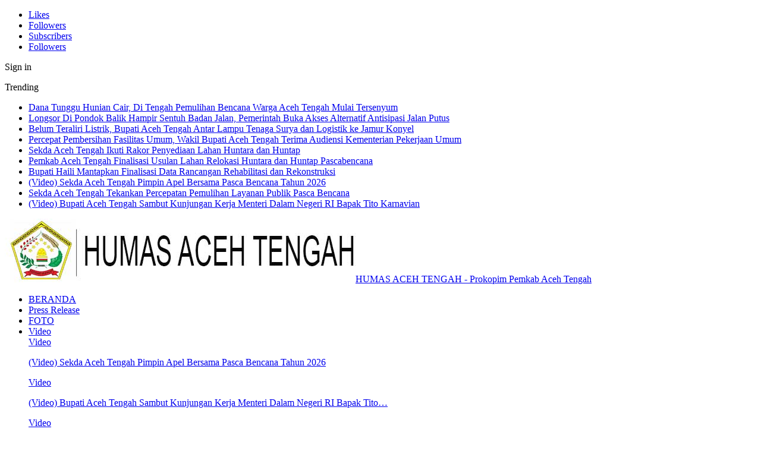

--- FILE ---
content_type: text/html; charset=UTF-8
request_url: https://humas.acehtengahkab.go.id/bupati-aceh-tengah-ikuti-jalan-santai-polres-aceh-tengah/
body_size: 22379
content:
<!DOCTYPE html>
<!--[if IE 8]><html class="ie ie8" lang="id" prefix="og: http://ogp.me/ns# article: http://ogp.me/ns/article#"> <![endif]-->
<!--[if IE 9]><html class="ie ie9" lang="id" prefix="og: http://ogp.me/ns# article: http://ogp.me/ns/article#"> <![endif]-->
<!--[if gt IE 9]><!--><html lang="id" prefix="og: http://ogp.me/ns# article: http://ogp.me/ns/article#"> <!--<![endif]--><head><script data-no-optimize="1">var litespeed_docref=sessionStorage.getItem("litespeed_docref");litespeed_docref&&(Object.defineProperty(document,"referrer",{get:function(){return litespeed_docref}}),sessionStorage.removeItem("litespeed_docref"));</script> <meta charset="UTF-8"><meta http-equiv="X-UA-Compatible" content="IE=edge"><meta name="viewport" content="width=device-width, initial-scale=1.0"><link rel="pingback" href="https://humas.acehtengahkab.go.id/xmlrpc.php"/><meta name='robots' content='index, follow, max-image-preview:large, max-snippet:-1, max-video-preview:-1' /><title>Bupati Aceh Tengah Ikuti Jalan Santai Polres Aceh Tengah - Prokopim Aceh Tengah</title><link rel="canonical" href="https://humas.acehtengahkab.go.id/bupati-aceh-tengah-ikuti-jalan-santai-polres-aceh-tengah/" /><meta property="og:locale" content="id_ID" /><meta property="og:type" content="article" /><meta property="og:title" content="Bupati Aceh Tengah Ikuti Jalan Santai Polres Aceh Tengah - Prokopim Aceh Tengah" /><meta property="og:description" content="Takengon &#8211; Bupati Aceh Tengah, Drs. Shabela Abubakar, mengikuti jalan santai di Polres Aceh Tengah dalam rangka memeriahkan HUT Bhayangkara ke-76, Minggu (19/06/22). Turut hadir dalam kegiatan jalan santai tersebut Kapolres Aceh Tengah selaku penyelenggara, Dandim 0106 Aceh Tengah, mewakili Ketua Pengadilan, serta beberapa Kepala SKPK Kabupaten Aceh Tengah. Seperti yang kita ketahui bahwa 1 [&hellip;]" /><meta property="og:url" content="https://humas.acehtengahkab.go.id/bupati-aceh-tengah-ikuti-jalan-santai-polres-aceh-tengah/" /><meta property="og:site_name" content="Prokopim Aceh Tengah" /><meta property="article:publisher" content="https://www.facebook.com/humasacehtengah" /><meta property="article:published_time" content="2022-06-19T07:17:28+00:00" /><meta property="og:image" content="https://i2.wp.com/humas.acehtengahkab.go.id/wp-content/uploads/2022/06/IMG-20220619-WA0046.jpg?fit=1280%2C853&ssl=1" /><meta property="og:image:width" content="1280" /><meta property="og:image:height" content="853" /><meta property="og:image:type" content="image/jpeg" /><meta name="author" content="hmsacehtengah@gmail.com" /><meta name="twitter:card" content="summary_large_image" /><meta name="twitter:label1" content="Ditulis oleh" /><meta name="twitter:data1" content="hmsacehtengah@gmail.com" /><meta name="twitter:label2" content="Estimasi waktu membaca" /><meta name="twitter:data2" content="1 menit" /> <script type="application/ld+json" class="yoast-schema-graph">{"@context":"https://schema.org","@graph":[{"@type":"Article","@id":"https://humas.acehtengahkab.go.id/bupati-aceh-tengah-ikuti-jalan-santai-polres-aceh-tengah/#article","isPartOf":{"@id":"https://humas.acehtengahkab.go.id/bupati-aceh-tengah-ikuti-jalan-santai-polres-aceh-tengah/"},"author":{"name":"hmsacehtengah@gmail.com","@id":"https://humas.acehtengahkab.go.id/#/schema/person/6e7cf007b07977ad727f38f6f54323d8"},"headline":"Bupati Aceh Tengah Ikuti Jalan Santai Polres Aceh Tengah","datePublished":"2022-06-19T07:17:28+00:00","dateModified":"2022-06-19T07:17:28+00:00","mainEntityOfPage":{"@id":"https://humas.acehtengahkab.go.id/bupati-aceh-tengah-ikuti-jalan-santai-polres-aceh-tengah/"},"wordCount":219,"commentCount":0,"publisher":{"@id":"https://humas.acehtengahkab.go.id/#organization"},"image":{"@id":"https://humas.acehtengahkab.go.id/bupati-aceh-tengah-ikuti-jalan-santai-polres-aceh-tengah/#primaryimage"},"thumbnailUrl":"https://humas.acehtengahkab.go.id/wp-content/uploads/2022/06/IMG-20220619-WA0046.jpg","articleSection":["Press Release"],"inLanguage":"id","potentialAction":[{"@type":"CommentAction","name":"Comment","target":["https://humas.acehtengahkab.go.id/bupati-aceh-tengah-ikuti-jalan-santai-polres-aceh-tengah/#respond"]}]},{"@type":"WebPage","@id":"https://humas.acehtengahkab.go.id/bupati-aceh-tengah-ikuti-jalan-santai-polres-aceh-tengah/","url":"https://humas.acehtengahkab.go.id/bupati-aceh-tengah-ikuti-jalan-santai-polres-aceh-tengah/","name":"Bupati Aceh Tengah Ikuti Jalan Santai Polres Aceh Tengah - Prokopim Aceh Tengah","isPartOf":{"@id":"https://humas.acehtengahkab.go.id/#website"},"primaryImageOfPage":{"@id":"https://humas.acehtengahkab.go.id/bupati-aceh-tengah-ikuti-jalan-santai-polres-aceh-tengah/#primaryimage"},"image":{"@id":"https://humas.acehtengahkab.go.id/bupati-aceh-tengah-ikuti-jalan-santai-polres-aceh-tengah/#primaryimage"},"thumbnailUrl":"https://humas.acehtengahkab.go.id/wp-content/uploads/2022/06/IMG-20220619-WA0046.jpg","datePublished":"2022-06-19T07:17:28+00:00","dateModified":"2022-06-19T07:17:28+00:00","breadcrumb":{"@id":"https://humas.acehtengahkab.go.id/bupati-aceh-tengah-ikuti-jalan-santai-polres-aceh-tengah/#breadcrumb"},"inLanguage":"id","potentialAction":[{"@type":"ReadAction","target":["https://humas.acehtengahkab.go.id/bupati-aceh-tengah-ikuti-jalan-santai-polres-aceh-tengah/"]}]},{"@type":"ImageObject","inLanguage":"id","@id":"https://humas.acehtengahkab.go.id/bupati-aceh-tengah-ikuti-jalan-santai-polres-aceh-tengah/#primaryimage","url":"https://humas.acehtengahkab.go.id/wp-content/uploads/2022/06/IMG-20220619-WA0046.jpg","contentUrl":"https://humas.acehtengahkab.go.id/wp-content/uploads/2022/06/IMG-20220619-WA0046.jpg","width":1280,"height":853},{"@type":"BreadcrumbList","@id":"https://humas.acehtengahkab.go.id/bupati-aceh-tengah-ikuti-jalan-santai-polres-aceh-tengah/#breadcrumb","itemListElement":[{"@type":"ListItem","position":1,"name":"Beranda","item":"https://humas.acehtengahkab.go.id/"},{"@type":"ListItem","position":2,"name":"Bupati Aceh Tengah Ikuti Jalan Santai Polres Aceh Tengah"}]},{"@type":"WebSite","@id":"https://humas.acehtengahkab.go.id/#website","url":"https://humas.acehtengahkab.go.id/","name":"Prokopim Aceh Tengah","description":"Prokopim Pemkab Aceh Tengah","publisher":{"@id":"https://humas.acehtengahkab.go.id/#organization"},"potentialAction":[{"@type":"SearchAction","target":{"@type":"EntryPoint","urlTemplate":"https://humas.acehtengahkab.go.id/?s={search_term_string}"},"query-input":{"@type":"PropertyValueSpecification","valueRequired":true,"valueName":"search_term_string"}}],"inLanguage":"id"},{"@type":"Organization","@id":"https://humas.acehtengahkab.go.id/#organization","name":"Prokopim Aceh Tengah","url":"https://humas.acehtengahkab.go.id/","logo":{"@type":"ImageObject","inLanguage":"id","@id":"https://humas.acehtengahkab.go.id/#/schema/logo/image/","url":"https://humas.acehtengahkab.go.id/wp-content/uploads/2024/09/LOGO-PEMDA-COMPRESS-PNG--1024x1024.png","contentUrl":"https://humas.acehtengahkab.go.id/wp-content/uploads/2024/09/LOGO-PEMDA-COMPRESS-PNG--1024x1024.png","width":1024,"height":1024,"caption":"Prokopim Aceh Tengah"},"image":{"@id":"https://humas.acehtengahkab.go.id/#/schema/logo/image/"},"sameAs":["https://www.facebook.com/humasacehtengah","https://www.instagram.com/prokopimacehtengah/"]},{"@type":"Person","@id":"https://humas.acehtengahkab.go.id/#/schema/person/6e7cf007b07977ad727f38f6f54323d8","name":"hmsacehtengah@gmail.com","image":{"@type":"ImageObject","inLanguage":"id","@id":"https://humas.acehtengahkab.go.id/#/schema/person/image/","url":"https://secure.gravatar.com/avatar/953383d59cd34d8f9a40809fdfd0d2ff?s=96&d=mm&r=g","contentUrl":"https://secure.gravatar.com/avatar/953383d59cd34d8f9a40809fdfd0d2ff?s=96&d=mm&r=g","caption":"hmsacehtengah@gmail.com"},"url":"https://humas.acehtengahkab.go.id/author/hmsacehtengahgmail-com/"}]}</script> <link rel='dns-prefetch' href='//public.tockify.com' /><link rel='dns-prefetch' href='//maps.googleapis.com' /><link rel='dns-prefetch' href='//meet.jit.si' /><link rel='dns-prefetch' href='//fonts.googleapis.com' /><link rel='dns-prefetch' href='//www.googletagmanager.com' /><link rel="alternate" type="application/rss+xml" title="Prokopim Aceh Tengah &raquo; Feed" href="https://humas.acehtengahkab.go.id/feed/" /><link rel="alternate" type="application/rss+xml" title="Prokopim Aceh Tengah &raquo; Umpan Komentar" href="https://humas.acehtengahkab.go.id/comments/feed/" /><link rel="alternate" type="application/rss+xml" title="Prokopim Aceh Tengah &raquo; Bupati Aceh Tengah Ikuti Jalan Santai Polres Aceh Tengah Umpan Komentar" href="https://humas.acehtengahkab.go.id/bupati-aceh-tengah-ikuti-jalan-santai-polres-aceh-tengah/feed/" /><link data-optimized="2" rel="stylesheet" href="https://humas.acehtengahkab.go.id/wp-content/litespeed/css/d41d8cd98f00b204e9800998ecf8427e.css?ver=18c2a" /> <script type="litespeed/javascript" data-src="https://humas.acehtengahkab.go.id/wp-includes/js/jquery/jquery.min.js?ver=3.7.1" id="jquery-core-js"></script> <!--[if lt IE 9]> <script type="text/javascript" src="https://humas.acehtengahkab.go.id/wp-content/plugins/better-adsmanager/includes/libs/better-framework/assets/js/html5shiv.min.js?ver=3.11.14" id="bf-html5shiv-js"></script> <![endif]-->
<!--[if lt IE 9]> <script type="text/javascript" src="https://humas.acehtengahkab.go.id/wp-content/plugins/better-adsmanager/includes/libs/better-framework/assets/js/respond.min.js?ver=3.11.14" id="bf-respond-js"></script> <![endif]--><link rel="https://api.w.org/" href="https://humas.acehtengahkab.go.id/wp-json/" /><link rel="alternate" title="JSON" type="application/json" href="https://humas.acehtengahkab.go.id/wp-json/wp/v2/posts/7938" /><link rel="EditURI" type="application/rsd+xml" title="RSD" href="https://humas.acehtengahkab.go.id/xmlrpc.php?rsd" /><meta name="generator" content="WordPress 6.6.4" /><link rel='shortlink' href='https://humas.acehtengahkab.go.id/?p=7938' /><link rel="alternate" title="oEmbed (JSON)" type="application/json+oembed" href="https://humas.acehtengahkab.go.id/wp-json/oembed/1.0/embed?url=https%3A%2F%2Fhumas.acehtengahkab.go.id%2Fbupati-aceh-tengah-ikuti-jalan-santai-polres-aceh-tengah%2F" /><link rel="alternate" title="oEmbed (XML)" type="text/xml+oembed" href="https://humas.acehtengahkab.go.id/wp-json/oembed/1.0/embed?url=https%3A%2F%2Fhumas.acehtengahkab.go.id%2Fbupati-aceh-tengah-ikuti-jalan-santai-polres-aceh-tengah%2F&#038;format=xml" /><meta name="generator" content="Site Kit by Google 1.137.0" /><meta name="generator" content="MasterSlider 3.2.7 - Responsive Touch Image Slider" /><meta property="og:title" name="og:title" content="Bupati Aceh Tengah Ikuti Jalan Santai Polres Aceh Tengah" /><meta property="og:type" name="og:type" content="article" /><meta property="og:image" name="og:image" content="https://humas.acehtengahkab.go.id/wp-content/uploads/2022/06/IMG-20220619-WA0046.jpg" /><meta property="og:url" name="og:url" content="https://humas.acehtengahkab.go.id/bupati-aceh-tengah-ikuti-jalan-santai-polres-aceh-tengah/" /><meta property="og:description" name="og:description" content="Takengon - Bupati Aceh Tengah, Drs. Shabela Abubakar, mengikuti jalan santai di Polres Aceh Tengah dalam rangka memeriahkan HUT Bhayangkara ke-76, Minggu (19/06/22). Turut hadir dalam kegiatan jalan santai tersebut Kapolres Aceh Tengah selaku penyelenggara, Dandim 0106 Aceh Tengah, mewakili Ketua Pengadilan, serta beberapa Kepala SKPK Kabupaten Aceh Tengah. Seperti yang kita ketahui bahwa 1 [...]" /><meta property="og:locale" name="og:locale" content="id_ID" /><meta property="og:site_name" name="og:site_name" content="Prokopim Aceh Tengah" /><meta property="twitter:card" name="twitter:card" content="summary_large_image" /><meta property="article:section" name="article:section" content="Press Release" /><meta property="article:published_time" name="article:published_time" content="2022-06-19T07:17:28+00:00" /><meta property="article:modified_time" name="article:modified_time" content="2022-06-19T07:17:28+00:00" /><meta property="article:author" name="article:author" content="https://humas.acehtengahkab.go.id/author/hmsacehtengahgmail-com/" /><meta name="generator" content="EventON 2.2.21" /><meta name="onesignal" content="wordpress-plugin"/><meta name="generator" content="Powered by WPBakery Page Builder - drag and drop page builder for WordPress."/> <script type="application/ld+json">{
    "@context": "http://schema.org/",
    "@type": "Organization",
    "@id": "#organization",
    "logo": {
        "@type": "ImageObject",
        "url": "http://humas.acehtengahkab.go.id/wp-content/uploads/2019/04/Logo-Humas-Aceh-Tengah.jpg"
    },
    "url": "https://humas.acehtengahkab.go.id/",
    "name": "Prokopim Aceh Tengah",
    "description": "Prokopim Pemkab Aceh Tengah"
}</script> <script type="application/ld+json">{
    "@context": "http://schema.org/",
    "@type": "WebSite",
    "name": "Prokopim Aceh Tengah",
    "alternateName": "Prokopim Pemkab Aceh Tengah",
    "url": "https://humas.acehtengahkab.go.id/"
}</script> <script type="application/ld+json">{
    "@context": "http://schema.org/",
    "@type": "BlogPosting",
    "headline": "Bupati Aceh Tengah Ikuti Jalan Santai Polres Aceh Tengah",
    "description": "Takengon - Bupati Aceh Tengah, Drs. Shabela Abubakar, mengikuti jalan santai di Polres Aceh Tengah dalam rangka memeriahkan HUT Bhayangkara ke-76, Minggu (19/06/22).Turut hadir dalam kegiatan jalan santai tersebut Kapolres Aceh Tengah selaku penyelen",
    "datePublished": "2022-06-19",
    "dateModified": "2022-06-19",
    "author": {
        "@type": "Person",
        "@id": "#person-hmsacehtengahgmailcom",
        "name": "hmsacehtengah@gmail.com"
    },
    "image": "https://humas.acehtengahkab.go.id/wp-content/uploads/2022/06/IMG-20220619-WA0046.jpg",
    "interactionStatistic": [
        {
            "@type": "InteractionCounter",
            "interactionType": "http://schema.org/CommentAction",
            "userInteractionCount": "0"
        }
    ],
    "publisher": {
        "@id": "#organization"
    },
    "mainEntityOfPage": "https://humas.acehtengahkab.go.id/bupati-aceh-tengah-ikuti-jalan-santai-polres-aceh-tengah/"
}</script> <meta name="generator" content="Powered by Slider Revolution 6.4.2 - responsive, Mobile-Friendly Slider Plugin for WordPress with comfortable drag and drop interface." /><link rel="icon" href="https://humas.acehtengahkab.go.id/wp-content/uploads/2019/04/cropped-Humas-Pavicon-32x32.png" sizes="32x32" /><link rel="icon" href="https://humas.acehtengahkab.go.id/wp-content/uploads/2019/04/cropped-Humas-Pavicon-192x192.png" sizes="192x192" /><link rel="apple-touch-icon" href="https://humas.acehtengahkab.go.id/wp-content/uploads/2019/04/cropped-Humas-Pavicon-180x180.png" /><meta name="msapplication-TileImage" content="https://humas.acehtengahkab.go.id/wp-content/uploads/2019/04/cropped-Humas-Pavicon-270x270.png" /><noscript><style>.wpb_animate_when_almost_visible { opacity: 1; }</style></noscript></head><body class="post-template-default single single-post postid-7938 single-format-standard _masterslider _msp_version_3.2.7 active-light-box active-top-line ltr close-rh page-layout-2-col-right full-width active-sticky-sidebar main-menu-sticky-smart active-ajax-search single-prim-cat-39 single-cat-39  publisher wpb-js-composer js-comp-ver-6.6.0 vc_responsive bs-ll-a" dir="ltr"><div class="main-wrap content-main-wrap"><header id="header" class="site-header header-style-2 boxed" itemscope="itemscope" itemtype="https://schema.org/WPHeader"><section class="topbar topbar-style-2 hidden-xs hidden-xs"><div class="content-wrap"><div class="container"><div class="topbar-inner clearfix"><div class="section-links"><div  class="  better-studio-shortcode bsc-clearfix better-social-counter style-button not-colored in-4-col"><ul class="social-list bsc-clearfix"><li class="social-item facebook"><a href = "https://www.facebook.com/humasacehtengah" target = "_blank" > <i class="item-icon bsfi-facebook" ></i><span class="item-title" > Likes </span> </a></li><li class="social-item twitter"><a href = "https://twitter.com/humas_teganing" target = "_blank" > <i class="item-icon bsfi-twitter" ></i><span class="item-title" > Followers </span> </a></li><li class="social-item youtube"><a href = "https://youtube.com/channel/humasacehtengah" target = "_blank" > <i class="item-icon bsfi-youtube" ></i><span class="item-title" > Subscribers </span> </a></li><li class="social-item instagram"><a href = "https://instagram.com/humasacehtengah" target = "_blank" > <i class="item-icon bsfi-instagram" ></i><span class="item-title" > Followers </span> </a></li></ul></div>
<a class="topbar-sign-in behind-social"
data-toggle="modal" data-target="#bsLoginModal">
<i class="fa fa-user-circle"></i> Sign in							</a><div class="modal sign-in-modal fade" id="bsLoginModal" tabindex="-1" role="dialog"
style="display: none"><div class="modal-dialog" role="document"><div class="modal-content">
<span class="close-modal" data-dismiss="modal" aria-label="Close"><i
class="fa fa-close"></i></span><div class="modal-body"><div  class="bs-shortcode bs-login-shortcode "><div class="bs-login bs-type-login"  style="display:none"><div class="bs-login-panel bs-login-sign-panel bs-current-login-panel"><form name="loginform"
action="https://humas.acehtengahkab.go.id/masukpaeko" method="post"><div class="login-header">
<span class="login-icon fa fa-user-circle main-color"></span><p>Welcome, Login to your account.</p></div><div class="login-field social-login-buttons clearfix"><ul class="items-count-3"><li class="item-1">
<a
rel="nofollow"
href="https://humas.acehtengahkab.go.id/masukpaeko?action=wordpress_social_authenticate&mode=login&redirect_to=https%3A%2F%2Fhumas.acehtengahkab.go.id%2Fbupati-aceh-tengah-ikuti-jalan-santai-polres-aceh-tengah%2F&provider=Facebook"
data-provider="Facebook"
class="btn social-login-btn social-login-btn-facebook with-icon"><i class="bf-icon  bsfi-facebook"></i>Login with Facebook		</a></li><li class="item-2">
<a
rel="nofollow"
href="https://humas.acehtengahkab.go.id/masukpaeko?action=wordpress_social_authenticate&mode=login&redirect_to=https%3A%2F%2Fhumas.acehtengahkab.go.id%2Fbupati-aceh-tengah-ikuti-jalan-santai-polres-aceh-tengah%2F&provider=Google"
data-provider="Google"
class="btn social-login-btn social-login-btn-google with-icon"><i class="bf-icon  bsfi-gplus"></i>Google		</a></li><li class="item-3">
<a
rel="nofollow"
href="https://humas.acehtengahkab.go.id/masukpaeko?action=wordpress_social_authenticate&mode=login&redirect_to=https%3A%2F%2Fhumas.acehtengahkab.go.id%2Fbupati-aceh-tengah-ikuti-jalan-santai-polres-aceh-tengah%2F&provider=Twitter"
data-provider="Twitter"
class="btn social-login-btn social-login-btn-twitter with-icon"><i class="bf-icon  bsfi-twitter"></i>Twitter		</a></li></ul><div class="or-wrapper"><span
class="or-text">Or</span></div></div><div class="login-field login-username">
<input type="text" name="log" id="user_login" class="input"
value="" size="20"
placeholder="Username or Email..." required/></div><div class="login-field login-password">
<input type="password" name="pwd" id="user_pass"
class="input"
value="" size="20" placeholder="Password..."
required/></div><div class="login-field">
<a href="https://humas.acehtengahkab.go.id/masukpaeko?action=lostpassword&redirect_to=https%3A%2F%2Fhumas.acehtengahkab.go.id%2Fbupati-aceh-tengah-ikuti-jalan-santai-polres-aceh-tengah%2F"
class="go-reset-panel">Forget password?</a><span class="login-remember">
<input class="remember-checkbox" name="rememberme" type="checkbox"
id="rememberme"
value="forever"  />
<label class="remember-label">Remember me</label>
</span></div><div class="login-field login-submit">
<input type="submit" name="wp-submit"
class="button-primary login-btn"
value="Log In"/>
<input type="hidden" name="redirect_to" value="https://humas.acehtengahkab.go.id/bupati-aceh-tengah-ikuti-jalan-santai-polres-aceh-tengah/"/></div></form></div><div class="bs-login-panel bs-login-reset-panel"><span class="go-login-panel"><i
class="fa fa-angle-left"></i> Sign in</span><div class="bs-login-reset-panel-inner"><div class="login-header">
<span class="login-icon fa fa-support"></span><p>Recover your password.</p><p>A password will be e-mailed to you.</p></div><form name="lostpasswordform" id="lostpasswordform"
action="https://humas.acehtengahkab.go.id/masukpaeko?action=lostpassword"
method="post"><div class="login-field reset-username">
<input type="text" name="user_login" class="input" value=""
placeholder="Username or Email..."
required/></div><div class="login-field reset-submit"><input type="hidden" name="redirect_to" value=""/>
<input type="submit" name="wp-submit" class="login-btn"
value="Send My Password"/></div></form></div></div></div></div></div></div></div></div></div><div class="section-menu"><div id="newsticker-204204450" class="better-newsticker "
data-speed="12000"><p class="heading ">Trending</p><ul class="news-list"><li><a class="limit-line" href="https://humas.acehtengahkab.go.id/dana-tunggu-hunian-cair-di-tengah-pemulihan-bencana-warga-aceh-tengah-mulai-tersenyum/">Dana Tunggu Hunian Cair, Di Tengah Pemulihan Bencana Warga Aceh Tengah Mulai Tersenyum</a></li><li><a class="limit-line" href="https://humas.acehtengahkab.go.id/longsor-di-pondok-balik-hampir-sentuh-badan-jalan-pemerintah-buka-akses-alternatif-antisipasi-jalan-putus/">Longsor Di Pondok Balik Hampir Sentuh Badan Jalan, Pemerintah Buka Akses Alternatif Antisipasi Jalan Putus</a></li><li><a class="limit-line" href="https://humas.acehtengahkab.go.id/belum-teraliri-listrik-bupati-aceh-tengah-antar-lampu-tenaga-surya-dan-logistik-ke-jamur-konyel/">Belum Teraliri Listrik, Bupati Aceh Tengah Antar Lampu Tenaga Surya dan Logistik ke Jamur Konyel</a></li><li><a class="limit-line" href="https://humas.acehtengahkab.go.id/percepat-pembersihan-fasilitas-umum-wakil-bupati-aceh-tengah-terima-audiensi-kementerian-pekerjaan-umum/">Percepat Pembersihan Fasilitas Umum, Wakil Bupati Aceh Tengah Terima Audiensi Kementerian Pekerjaan Umum</a></li><li><a class="limit-line" href="https://humas.acehtengahkab.go.id/sekda-aceh-tengah-ikuti-rakor-penyediaan-lahan-huntara-dan-huntap/">Sekda Aceh Tengah Ikuti Rakor Penyediaan Lahan Huntara dan Huntap</a></li><li><a class="limit-line" href="https://humas.acehtengahkab.go.id/pemkab-aceh-tengah-finalisasi-usulan-lahan-relokasi-huntara-dan-huntap-pascabencana/">Pemkab Aceh Tengah Finalisasi Usulan Lahan Relokasi Huntara dan Huntap Pascabencana</a></li><li><a class="limit-line" href="https://humas.acehtengahkab.go.id/bupati-haili-mantapkan-finalisasi-data-rancangan-rehabilitasi-dan-rekonstruksi/">Bupati Haili Mantapkan Finalisasi Data Rancangan Rehabilitasi dan Rekonstruksi</a></li><li><a class="limit-line" href="https://humas.acehtengahkab.go.id/video-sekda-aceh-tengah-pimpin-apel-bersama-pasca-bencana-tahun-2026/">(Video) Sekda Aceh Tengah Pimpin Apel Bersama Pasca Bencana Tahun 2026</a></li><li><a class="limit-line" href="https://humas.acehtengahkab.go.id/sekda-aceh-tengah-tekankan-percepatan-pemulihan-layanan-publik-pasca-bencana/">Sekda Aceh Tengah Tekankan Percepatan Pemulihan Layanan Publik Pasca Bencana</a></li><li><a class="limit-line" href="https://humas.acehtengahkab.go.id/video-bupati-aceh-tengah-sambut-kunjungan-kerja-menteri-dalam-negeri-ri-bapak-tito-karnavian/">(Video) Bupati Aceh Tengah Sambut Kunjungan Kerja Menteri Dalam Negeri RI Bapak Tito Karnavian</a></li></ul></div></div></div></div></div></section><div class="header-inner"><div class="content-wrap"><div class="container"><div class="row"><div class="row-height"><div class="logo-col col-xs-12"><div class="col-inside"><div id="site-branding" class="site-branding"><p  id="site-title" class="logo h1 img-logo">
<a href="https://humas.acehtengahkab.go.id/" itemprop="url" rel="home">
<img data-lazyloaded="1" src="[data-uri]" width="590" height="107" id="site-logo" data-src="http://humas.acehtengahkab.go.id/wp-content/uploads/2019/04/Logo-Humas-Aceh-Tengah.jpg"
alt="HUMAS ACEH TENGAH"  /><span class="site-title">HUMAS ACEH TENGAH - Prokopim Pemkab Aceh Tengah</span>
</a></p></div></div></div></div></div></div></div></div><div id="menu-main" class="menu main-menu-wrapper show-search-item menu-actions-btn-width-1" role="navigation" itemscope="itemscope" itemtype="https://schema.org/SiteNavigationElement"><div class="main-menu-inner"><div class="content-wrap"><div class="container"><nav class="main-menu-container"><ul id="main-navigation" class="main-menu menu bsm-pure clearfix"><li id="menu-item-272" class="menu-have-icon menu-icon-type-fontawesome menu-item menu-item-type-post_type menu-item-object-page menu-item-home better-anim-fade menu-item-272"><a href="https://humas.acehtengahkab.go.id/"><i class="bf-icon  fa fa-home"></i>BERANDA</a></li><li id="menu-item-213" class="menu-have-icon menu-icon-type-fontawesome menu-item menu-item-type-taxonomy menu-item-object-category current-post-ancestor current-menu-parent current-post-parent menu-term-39 better-anim-slide-bottom-in menu-item-213"><a href="https://humas.acehtengahkab.go.id/category/press-release/"><i class="bf-icon  fa fa-newspaper-o"></i>Press Release</a></li><li id="menu-item-214" class="menu-have-icon menu-icon-type-fontawesome menu-item menu-item-type-taxonomy menu-item-object-category menu-term-36 better-anim-fade menu-item-214"><a href="https://humas.acehtengahkab.go.id/category/foto/"><i class="bf-icon  fa fa-photo"></i>FOTO</a></li><li id="menu-item-215" class="menu-have-icon menu-icon-type-fontawesome menu-item menu-item-type-taxonomy menu-item-object-category menu-term-47 better-anim-slide-fade menu-item-has-children menu-item-has-mega menu-item-mega-grid-posts menu-item-215"><a href="https://humas.acehtengahkab.go.id/category/video/"><i class="bf-icon  fa fa-video-camera"></i>Video</a><div class="mega-menu mega-grid-posts"><div class="content-wrap bs-tab-anim bs-tab-animated active"><div class="bs-pagination-wrapper main-term-47 next_prev "><div class="listing listing-grid listing-grid-1 clearfix columns-4"><div class="post-21105 type-post format-standard has-post-thumbnail  simple-grid  listing-item listing-item-grid listing-item-grid-1 main-term-47"><div class="item-inner"><div class="featured clearfix"><div class="term-badges floated"><span class="term-badge term-47"><a href="https://humas.acehtengahkab.go.id/category/video/">Video</a></span></div>				<a  title="(Video) Sekda Aceh Tengah Pimpin Apel Bersama Pasca Bencana Tahun 2026" data-src="https://humas.acehtengahkab.go.id/wp-content/uploads/2026/01/IMG-20260112-WA0030-357x210.jpg" data-bs-srcset="{&quot;baseurl&quot;:&quot;https:\/\/humas.acehtengahkab.go.id\/wp-content\/uploads\/2026\/01\/&quot;,&quot;sizes&quot;:{&quot;210&quot;:&quot;IMG-20260112-WA0030-210x136.jpg&quot;,&quot;279&quot;:&quot;IMG-20260112-WA0030-279x220.jpg&quot;,&quot;357&quot;:&quot;IMG-20260112-WA0030-357x210.jpg&quot;,&quot;750&quot;:&quot;IMG-20260112-WA0030-750x430.jpg&quot;,&quot;2560&quot;:&quot;IMG-20260112-WA0030-scaled.jpg&quot;}}"						class="img-holder" href="https://humas.acehtengahkab.go.id/video-sekda-aceh-tengah-pimpin-apel-bersama-pasca-bencana-tahun-2026/"></a></div><p class="title">		<a href="https://humas.acehtengahkab.go.id/video-sekda-aceh-tengah-pimpin-apel-bersama-pasca-bencana-tahun-2026/" class="post-title post-url">
(Video) Sekda Aceh Tengah Pimpin Apel Bersama Pasca Bencana Tahun 2026		</a></p></div></div ><div class="post-21098 type-post format-standard has-post-thumbnail  simple-grid  listing-item listing-item-grid listing-item-grid-1 main-term-47"><div class="item-inner"><div class="featured clearfix"><div class="term-badges floated"><span class="term-badge term-47"><a href="https://humas.acehtengahkab.go.id/category/video/">Video</a></span></div>				<a  title="(Video) Bupati Aceh Tengah Sambut Kunjungan Kerja Menteri Dalam Negeri RI Bapak Tito Karnavian" data-src="https://humas.acehtengahkab.go.id/wp-content/uploads/2026/01/IMG-20260111-WA0068-357x210.jpg" data-bs-srcset="{&quot;baseurl&quot;:&quot;https:\/\/humas.acehtengahkab.go.id\/wp-content\/uploads\/2026\/01\/&quot;,&quot;sizes&quot;:{&quot;210&quot;:&quot;IMG-20260111-WA0068-210x136.jpg&quot;,&quot;279&quot;:&quot;IMG-20260111-WA0068-279x220.jpg&quot;,&quot;357&quot;:&quot;IMG-20260111-WA0068-357x210.jpg&quot;,&quot;750&quot;:&quot;IMG-20260111-WA0068-750x430.jpg&quot;,&quot;1600&quot;:&quot;IMG-20260111-WA0068.jpg&quot;}}"						class="img-holder" href="https://humas.acehtengahkab.go.id/video-bupati-aceh-tengah-sambut-kunjungan-kerja-menteri-dalam-negeri-ri-bapak-tito-karnavian/"></a></div><p class="title">		<a href="https://humas.acehtengahkab.go.id/video-bupati-aceh-tengah-sambut-kunjungan-kerja-menteri-dalam-negeri-ri-bapak-tito-karnavian/" class="post-title post-url">
(Video) Bupati Aceh Tengah Sambut Kunjungan Kerja Menteri Dalam Negeri RI Bapak Tito&hellip;		</a></p></div></div ><div class="post-21095 type-post format-standard has-post-thumbnail  simple-grid  listing-item listing-item-grid listing-item-grid-1 main-term-47"><div class="item-inner"><div class="featured clearfix"><div class="term-badges floated"><span class="term-badge term-47"><a href="https://humas.acehtengahkab.go.id/category/video/">Video</a></span></div>				<a  title="(Video) Bupati Aceh Tengah Pimpin Rapat Finalisasi Data Rencana Rehabilitasi dan Rekonstruksi Pasca Bencana" data-src="https://humas.acehtengahkab.go.id/wp-content/uploads/2026/01/IMG-20260111-WA0090-357x210.jpg" data-bs-srcset="{&quot;baseurl&quot;:&quot;https:\/\/humas.acehtengahkab.go.id\/wp-content\/uploads\/2026\/01\/&quot;,&quot;sizes&quot;:{&quot;210&quot;:&quot;IMG-20260111-WA0090-210x136.jpg&quot;,&quot;279&quot;:&quot;IMG-20260111-WA0090-279x220.jpg&quot;,&quot;357&quot;:&quot;IMG-20260111-WA0090-357x210.jpg&quot;,&quot;750&quot;:&quot;IMG-20260111-WA0090-750x430.jpg&quot;,&quot;1600&quot;:&quot;IMG-20260111-WA0090.jpg&quot;}}"						class="img-holder" href="https://humas.acehtengahkab.go.id/video-bupati-aceh-tengah-pimpin-rapat-finalisasi-data-rencana-rehabilitasi-dan-rekonstruksi-pasca-bencana/"></a></div><p class="title">		<a href="https://humas.acehtengahkab.go.id/video-bupati-aceh-tengah-pimpin-rapat-finalisasi-data-rencana-rehabilitasi-dan-rekonstruksi-pasca-bencana/" class="post-title post-url">
(Video) Bupati Aceh Tengah Pimpin Rapat Finalisasi Data Rencana Rehabilitasi dan&hellip;		</a></p></div></div ><div class="post-21093 type-post format-standard has-post-thumbnail  simple-grid  listing-item listing-item-grid listing-item-grid-1 main-term-47"><div class="item-inner"><div class="featured clearfix"><div class="term-badges floated"><span class="term-badge term-47"><a href="https://humas.acehtengahkab.go.id/category/video/">Video</a></span></div>				<a  title="(Video) Bupati Aceh Tengah Dorong Percepatan Rehabilitasi Bencana Aceh Tengah di Hadapan Mendagri" data-src="https://humas.acehtengahkab.go.id/wp-content/uploads/2026/01/IMG-20260110-WA0129-357x210.jpg" data-bs-srcset="{&quot;baseurl&quot;:&quot;https:\/\/humas.acehtengahkab.go.id\/wp-content\/uploads\/2026\/01\/&quot;,&quot;sizes&quot;:{&quot;210&quot;:&quot;IMG-20260110-WA0129-210x136.jpg&quot;,&quot;279&quot;:&quot;IMG-20260110-WA0129-279x220.jpg&quot;,&quot;357&quot;:&quot;IMG-20260110-WA0129-357x210.jpg&quot;,&quot;750&quot;:&quot;IMG-20260110-WA0129-750x430.jpg&quot;,&quot;2560&quot;:&quot;IMG-20260110-WA0129-scaled.jpg&quot;}}"						class="img-holder" href="https://humas.acehtengahkab.go.id/video-bupati-aceh-tengah-dorong-percepatan-rehabilitasi-bencana-aceh-tengah-di-hadapan-mendagri/"></a></div><p class="title">		<a href="https://humas.acehtengahkab.go.id/video-bupati-aceh-tengah-dorong-percepatan-rehabilitasi-bencana-aceh-tengah-di-hadapan-mendagri/" class="post-title post-url">
(Video) Bupati Aceh Tengah Dorong Percepatan Rehabilitasi Bencana Aceh Tengah di&hellip;		</a></p></div></div ></div></div><div class="bs-pagination bs-ajax-pagination next_prev main-term-47 clearfix">
<a class="btn-bs-pagination prev disabled" rel="prev" data-id="1448500499"
title="Previous">
<i class="fa fa-angle-left"
aria-hidden="true"></i> Prev				</a>
<a  rel="next" class="btn-bs-pagination next"
data-id="1448500499" title="Next">
Next <i
class="fa fa-angle-right" aria-hidden="true"></i>
</a></div></div></div></li><li id="menu-item-216" class="menu-have-icon menu-icon-type-fontawesome menu-item menu-item-type-taxonomy menu-item-object-category menu-term-44 better-anim-fade menu-item-216"><a href="https://humas.acehtengahkab.go.id/category/data-dab-publikasi/"><i class="bf-icon  fa fa-file-text"></i>Data dan Publikasi</a></li><li id="menu-item-12517" class="menu-have-icon menu-icon-type-fontawesome menu-item menu-item-type-post_type menu-item-object-page better-anim-fade menu-item-12517"><a href="https://humas.acehtengahkab.go.id/pidato/"><i class="bf-icon  fa fa-file-sound-o"></i>PIDATO</a></li></ul><div class="menu-action-buttons width-1"><div class="search-container close">
<span class="search-handler"><i class="fa fa-search"></i></span><div class="search-box clearfix"><form role="search" method="get" class="search-form clearfix" action="https://humas.acehtengahkab.go.id">
<input type="search" class="search-field"
placeholder="Search..."
value="" name="s"
title="Search for:"
autocomplete="off">
<input type="submit" class="search-submit" value="Search"></form></div></div></div></nav></div></div></div></div></header><div class="rh-header clearfix light deferred-block-exclude"><div class="rh-container clearfix"><div class="menu-container close">
<span class="menu-handler"><span class="lines"></span></span></div><div class="logo-container rh-img-logo">
<a href="https://humas.acehtengahkab.go.id/" itemprop="url" rel="home">
<img data-lazyloaded="1" src="[data-uri]" width="590" height="107" data-src="http://humas.acehtengahkab.go.id/wp-content/uploads/2019/04/Logo-Humas-Aceh-Tengah.jpg"
alt="Prokopim Aceh Tengah"  />				</a></div></div></div><nav role="navigation" aria-label="Breadcrumbs" class="bf-breadcrumb clearfix bc-top-style"><div class="container bf-breadcrumb-container"><ul class="bf-breadcrumb-items" itemscope itemtype="http://schema.org/BreadcrumbList"><meta name="numberOfItems" content="3" /><meta name="itemListOrder" content="Ascending" /><li itemprop="itemListElement" itemscope itemtype="http://schema.org/ListItem" class="bf-breadcrumb-item bf-breadcrumb-begin"><a itemprop="item" href="https://humas.acehtengahkab.go.id" rel="home"><span itemprop="name">Home</span></a><meta itemprop="position" content="1" /></li><li itemprop="itemListElement" itemscope itemtype="http://schema.org/ListItem" class="bf-breadcrumb-item"><a itemprop="item" href="https://humas.acehtengahkab.go.id/category/press-release/" ><span itemprop="name">Press Release</span></a><meta itemprop="position" content="2" /></li><li itemprop="itemListElement" itemscope itemtype="http://schema.org/ListItem" class="bf-breadcrumb-item bf-breadcrumb-end"><span itemprop="name">Bupati Aceh Tengah Ikuti Jalan Santai Polres Aceh Tengah</span><meta itemprop="item" content="https://humas.acehtengahkab.go.id/bupati-aceh-tengah-ikuti-jalan-santai-polres-aceh-tengah/"/><meta itemprop="position" content="3" /></li></ul></div></nav><div class="content-wrap"><main id="content" class="content-container"><div class="container layout-2-col layout-2-col-1 layout-right-sidebar layout-bc-before post-template-1"><div class="row main-section"><div class="col-sm-8 content-column"><div class="single-container"><article id="post-7938" class="post-7938 post type-post status-publish format-standard has-post-thumbnail  category-press-release single-post-content has-thumbnail"><div class="post-header post-tp-1-header"><h1 class="single-post-title">
<span class="post-title" itemprop="headline">Bupati Aceh Tengah Ikuti Jalan Santai Polres Aceh Tengah</span></h1><div class="post-meta-wrap clearfix"><div class="term-badges "><span class="term-badge term-39"><a href="https://humas.acehtengahkab.go.id/category/press-release/">Press Release</a></span></div><div class="post-meta single-post-meta">
<span class="time"><time class="post-published updated"
datetime="2022-06-19T07:17:28+00:00">On <b>Jun 19, 2022</b></time></span></div></div><div class="single-featured">
<a class="post-thumbnail open-lightbox" href="https://humas.acehtengahkab.go.id/wp-content/uploads/2022/06/IMG-20220619-WA0046.jpg"><img  alt="" data-src="https://humas.acehtengahkab.go.id/wp-content/uploads/2022/06/IMG-20220619-WA0046-750x430.jpg">						</a></div></div><div class="post-share single-post-share top-share clearfix style-1"><div class="post-share-btn-group">
<span class="views post-share-btn post-share-btn-views rank-default" data-bpv-post="7938"><i class="bf-icon  fa fa-eye"></i> <b class="number">289</b></span></div><div class="share-handler-wrap ">
<span class="share-handler post-share-btn rank-default">
<i class="bf-icon  fa fa-share-alt"></i>						<b class="text">Share</b>
</span>
<span class="social-item facebook"><a href="https://www.facebook.com/sharer.php?u=https%3A%2F%2Fhumas.acehtengahkab.go.id%2Fbupati-aceh-tengah-ikuti-jalan-santai-polres-aceh-tengah%2F" target="_blank" rel="nofollow noreferrer" class="bs-button-el" onclick="window.open(this.href, 'share-facebook','left=50,top=50,width=600,height=320,toolbar=0'); return false;"><span class="icon"><i class="bf-icon fa fa-facebook"></i></span></a></span><span class="social-item twitter"><a href="https://twitter.com/share?text=Bupati Aceh Tengah Ikuti Jalan Santai Polres Aceh Tengah @humas_teganing&url=https%3A%2F%2Fhumas.acehtengahkab.go.id%2Fbupati-aceh-tengah-ikuti-jalan-santai-polres-aceh-tengah%2F" target="_blank" rel="nofollow noreferrer" class="bs-button-el" onclick="window.open(this.href, 'share-twitter','left=50,top=50,width=600,height=320,toolbar=0'); return false;"><span class="icon"><i class="bf-icon fa fa-twitter"></i></span></a></span><span class="social-item google_plus"><a href="https://plus.google.com/share?url=https%3A%2F%2Fhumas.acehtengahkab.go.id%2Fbupati-aceh-tengah-ikuti-jalan-santai-polres-aceh-tengah%2F" target="_blank" rel="nofollow noreferrer" class="bs-button-el" onclick="window.open(this.href, 'share-google_plus','left=50,top=50,width=600,height=320,toolbar=0'); return false;"><span class="icon"><i class="bf-icon fa fa-google"></i></span></a></span><span class="social-item whatsapp"><a href="whatsapp://send?text=Bupati Aceh Tengah Ikuti Jalan Santai Polres Aceh Tengah %0A%0A https%3A%2F%2Fhumas.acehtengahkab.go.id%2Fbupati-aceh-tengah-ikuti-jalan-santai-polres-aceh-tengah%2F" target="_blank" rel="nofollow noreferrer" class="bs-button-el" onclick="window.open(this.href, 'share-whatsapp','left=50,top=50,width=600,height=320,toolbar=0'); return false;"><span class="icon"><i class="bf-icon fa fa-whatsapp"></i></span></a></span><span class="social-item email"><a href="mailto:?subject=Bupati Aceh Tengah Ikuti Jalan Santai Polres Aceh Tengah&body=https%3A%2F%2Fhumas.acehtengahkab.go.id%2Fbupati-aceh-tengah-ikuti-jalan-santai-polres-aceh-tengah%2F" target="_blank" rel="nofollow noreferrer" class="bs-button-el" onclick="window.open(this.href, 'share-email','left=50,top=50,width=600,height=320,toolbar=0'); return false;"><span class="icon"><i class="bf-icon fa fa-envelope-open"></i></span></a></span><span class="social-item pinterest"><a href="https://pinterest.com/pin/create/button/?url=https%3A%2F%2Fhumas.acehtengahkab.go.id%2Fbupati-aceh-tengah-ikuti-jalan-santai-polres-aceh-tengah%2F&media=https://humas.acehtengahkab.go.id/wp-content/uploads/2022/06/IMG-20220619-WA0046.jpg&description=Bupati Aceh Tengah Ikuti Jalan Santai Polres Aceh Tengah" target="_blank" rel="nofollow noreferrer" class="bs-button-el" onclick="window.open(this.href, 'share-pinterest','left=50,top=50,width=600,height=320,toolbar=0'); return false;"><span class="icon"><i class="bf-icon fa fa-pinterest"></i></span></a></span><span class="social-item telegram"><a href="https://telegram.me/share/url?url=https%3A%2F%2Fhumas.acehtengahkab.go.id%2Fbupati-aceh-tengah-ikuti-jalan-santai-polres-aceh-tengah%2F&text=Bupati Aceh Tengah Ikuti Jalan Santai Polres Aceh Tengah" target="_blank" rel="nofollow noreferrer" class="bs-button-el" onclick="window.open(this.href, 'share-telegram','left=50,top=50,width=600,height=320,toolbar=0'); return false;"><span class="icon"><i class="bf-icon fa fa-send"></i></span></a></span><span class="social-item print"><a href="#" target="_blank" rel="nofollow noreferrer" class="bs-button-el" ><span class="icon"><i class="bf-icon fa fa-print"></i></span></a></span></div></div><div class="entry-content clearfix single-post-content"><p>Takengon &#8211; Bupati Aceh Tengah, Drs. Shabela Abubakar, mengikuti jalan santai di Polres Aceh Tengah dalam rangka memeriahkan HUT Bhayangkara ke-76, Minggu (19/06/22).</p><p>Turut hadir dalam kegiatan jalan santai tersebut Kapolres Aceh Tengah selaku penyelenggara, Dandim 0106 Aceh Tengah, mewakili Ketua Pengadilan, serta beberapa Kepala SKPK Kabupaten Aceh Tengah.</p><p>Seperti yang kita ketahui bahwa 1 Juli ditetapkan sebagai hari ulang tahun Bhayangkara yang tahun ini menginjak angka 76.</p><p>Ada berbagai rangkaian yang dilaksanakan untuk menyambut HUT Bhayangkara tahun ini salah satunya adalah jalan santai sekaligus sepeda gembira.</p><p>Jalan santai dan sepeda gembira ini secara terpusat dilakukan pelepasan oleh Kapolri untuk seluruh Polda dan Polres di Indonesia.</p><p>Dalam kegiatan kali ini juga disediakan hadiah yang akan diundi pada akhir kegiatan oleh panitia untuk memberi semangat kepada para peserta yang hadir.</p><p>Dalam kesempatannya sebelum melepas peserta sepeda gembira Bupati Shabela menyatakan harapannya untuk Bhayangkara tetap kuat dan konsisten dalam bertugas.</p><p>&#8220;Bapak ibu sekalian, selamat melaksanakan jalan santai dan sepeda gembira semoga kita semua selalu diberikan kesehatan oleh Allah SWT. Dan juga saya berharap Bhayangkara tetap kuat dan konsisten dalam bertugas&#8221; tegas Bupati Shabela.</p><p>Untuk diketahui, jalan santai kali ini diadakan dengan rute dimulai dari Polres Aceh Tengah menuju Kodim 0106 Aceh Tengah ke simpang terminal lama menuju simpang wariji dan berakhir di Polres Aceh Tengah. (MLN/ProkopimAT)</p></div></article><section class="next-prev-post clearfix"><div class="prev-post"><p class="pre-title heading-typo"><i
class="fa fa-arrow-left"></i> Prev Post</p><p class="title heading-typo"><a href="https://humas.acehtengahkab.go.id/lambaian-bupati-shabela-semangati-kafilah-aceh-tengah-pada-pembukaan-mtq-aceh-ke-35/" rel="prev">Lambaian Bupati Shabela Semangati Kafilah Aceh Tengah Pada Pembukaan MTQ Aceh Ke-35</a></p></div><div class="next-post"><p class="pre-title heading-typo">Next Post <i
class="fa fa-arrow-right"></i></p><p class="title heading-typo"><a href="https://humas.acehtengahkab.go.id/kontingen-popda-aceh-tengah-berangkat-ke-meulaboh-bupati-berpesan-jaga-kesehatan-sportifitas-dan-nama-baik-daerah/" rel="next">Kontingen Popda Aceh Tengah Berangkat Ke Meulaboh, Bupati Berpesan Jaga Kesehatan Sportifitas dan Nama Baik Daerah</a></p></div></section></div><div class="post-related"><div class="section-heading sh-t1 sh-s2 multi-tab"><a href="#relatedposts_131779816_1" class="main-link active"
data-toggle="tab">
<span
class="h-text related-posts-heading">You might also like</span>
</a>
<a href="#relatedposts_131779816_2" class="other-link" data-toggle="tab"
data-deferred-event="shown.bs.tab"
data-deferred-init="relatedposts_131779816_2">
<span
class="h-text related-posts-heading">More from author</span>
</a></div><div class="tab-content"><div class="tab-pane bs-tab-anim bs-tab-animated active"
id="relatedposts_131779816_1"><div class="bs-pagination-wrapper main-term-none next_prev "><div class="listing listing-thumbnail listing-tb-2 clearfix  scolumns-3 simple-grid include-last-mobile"><div  class="post-21126 type-post format-standard has-post-thumbnail   listing-item listing-item-thumbnail listing-item-tb-2 main-term-39"><div class="item-inner clearfix"><div class="featured featured-type-featured-image"><div class="term-badges floated"><span class="term-badge term-39"><a href="https://humas.acehtengahkab.go.id/category/press-release/">Press Release</a></span></div>			<a  title="Dana Tunggu Hunian Cair, Di Tengah Pemulihan Bencana Warga Aceh Tengah Mulai Tersenyum" data-src="https://humas.acehtengahkab.go.id/wp-content/uploads/2026/01/IMG-20260114-WA0235-210x136.jpg" data-bs-srcset="{&quot;baseurl&quot;:&quot;https:\/\/humas.acehtengahkab.go.id\/wp-content\/uploads\/2026\/01\/&quot;,&quot;sizes&quot;:{&quot;86&quot;:&quot;IMG-20260114-WA0235-86x64.jpg&quot;,&quot;210&quot;:&quot;IMG-20260114-WA0235-210x136.jpg&quot;,&quot;279&quot;:&quot;IMG-20260114-WA0235-279x220.jpg&quot;,&quot;357&quot;:&quot;IMG-20260114-WA0235-357x210.jpg&quot;,&quot;750&quot;:&quot;IMG-20260114-WA0235-750x430.jpg&quot;,&quot;1124&quot;:&quot;IMG-20260114-WA0235.jpg&quot;}}"					class="img-holder" href="https://humas.acehtengahkab.go.id/dana-tunggu-hunian-cair-di-tengah-pemulihan-bencana-warga-aceh-tengah-mulai-tersenyum/"></a></div><p class="title">	<a class="post-url" href="https://humas.acehtengahkab.go.id/dana-tunggu-hunian-cair-di-tengah-pemulihan-bencana-warga-aceh-tengah-mulai-tersenyum/" title="Dana Tunggu Hunian Cair, Di Tengah Pemulihan Bencana Warga Aceh Tengah Mulai Tersenyum">
<span class="post-title">
Dana Tunggu Hunian Cair, Di Tengah Pemulihan Bencana Warga Aceh Tengah Mulai&hellip;			</span>
</a></p></div></div ><div  class="post-21123 type-post format-standard has-post-thumbnail   listing-item listing-item-thumbnail listing-item-tb-2 main-term-39"><div class="item-inner clearfix"><div class="featured featured-type-featured-image"><div class="term-badges floated"><span class="term-badge term-39"><a href="https://humas.acehtengahkab.go.id/category/press-release/">Press Release</a></span></div>			<a  title="Longsor Di Pondok Balik Hampir Sentuh Badan Jalan, Pemerintah Buka Akses Alternatif Antisipasi Jalan Putus" data-src="https://humas.acehtengahkab.go.id/wp-content/uploads/2026/01/IMG-20260113-WA0144-210x136.jpg" data-bs-srcset="{&quot;baseurl&quot;:&quot;https:\/\/humas.acehtengahkab.go.id\/wp-content\/uploads\/2026\/01\/&quot;,&quot;sizes&quot;:{&quot;86&quot;:&quot;IMG-20260113-WA0144-86x64.jpg&quot;,&quot;210&quot;:&quot;IMG-20260113-WA0144-210x136.jpg&quot;,&quot;279&quot;:&quot;IMG-20260113-WA0144-279x220.jpg&quot;,&quot;357&quot;:&quot;IMG-20260113-WA0144-357x210.jpg&quot;,&quot;750&quot;:&quot;IMG-20260113-WA0144-750x430.jpg&quot;,&quot;1600&quot;:&quot;IMG-20260113-WA0144.jpg&quot;}}"					class="img-holder" href="https://humas.acehtengahkab.go.id/longsor-di-pondok-balik-hampir-sentuh-badan-jalan-pemerintah-buka-akses-alternatif-antisipasi-jalan-putus/"></a></div><p class="title">	<a class="post-url" href="https://humas.acehtengahkab.go.id/longsor-di-pondok-balik-hampir-sentuh-badan-jalan-pemerintah-buka-akses-alternatif-antisipasi-jalan-putus/" title="Longsor Di Pondok Balik Hampir Sentuh Badan Jalan, Pemerintah Buka Akses Alternatif Antisipasi Jalan Putus">
<span class="post-title">
Longsor Di Pondok Balik Hampir Sentuh Badan Jalan, Pemerintah Buka Akses Alternatif&hellip;			</span>
</a></p></div></div ><div  class="post-21120 type-post format-standard has-post-thumbnail   listing-item listing-item-thumbnail listing-item-tb-2 main-term-39"><div class="item-inner clearfix"><div class="featured featured-type-featured-image"><div class="term-badges floated"><span class="term-badge term-39"><a href="https://humas.acehtengahkab.go.id/category/press-release/">Press Release</a></span></div>			<a  title="Belum Teraliri Listrik, Bupati Aceh Tengah Antar Lampu Tenaga Surya dan Logistik ke Jamur Konyel" data-src="https://humas.acehtengahkab.go.id/wp-content/uploads/2026/01/IMG-20260113-WA0300-210x136.jpg" data-bs-srcset="{&quot;baseurl&quot;:&quot;https:\/\/humas.acehtengahkab.go.id\/wp-content\/uploads\/2026\/01\/&quot;,&quot;sizes&quot;:{&quot;86&quot;:&quot;IMG-20260113-WA0300-86x64.jpg&quot;,&quot;210&quot;:&quot;IMG-20260113-WA0300-210x136.jpg&quot;,&quot;279&quot;:&quot;IMG-20260113-WA0300-279x220.jpg&quot;,&quot;357&quot;:&quot;IMG-20260113-WA0300-357x210.jpg&quot;,&quot;750&quot;:&quot;IMG-20260113-WA0300-750x430.jpg&quot;,&quot;2560&quot;:&quot;IMG-20260113-WA0300-scaled.jpg&quot;}}"					class="img-holder" href="https://humas.acehtengahkab.go.id/belum-teraliri-listrik-bupati-aceh-tengah-antar-lampu-tenaga-surya-dan-logistik-ke-jamur-konyel/"></a></div><p class="title">	<a class="post-url" href="https://humas.acehtengahkab.go.id/belum-teraliri-listrik-bupati-aceh-tengah-antar-lampu-tenaga-surya-dan-logistik-ke-jamur-konyel/" title="Belum Teraliri Listrik, Bupati Aceh Tengah Antar Lampu Tenaga Surya dan Logistik ke Jamur Konyel">
<span class="post-title">
Belum Teraliri Listrik, Bupati Aceh Tengah Antar Lampu Tenaga Surya dan Logistik ke&hellip;			</span>
</a></p></div></div ><div  class="post-21117 type-post format-standard has-post-thumbnail   listing-item listing-item-thumbnail listing-item-tb-2 main-term-39"><div class="item-inner clearfix"><div class="featured featured-type-featured-image"><div class="term-badges floated"><span class="term-badge term-39"><a href="https://humas.acehtengahkab.go.id/category/press-release/">Press Release</a></span></div>			<a  title="Percepat Pembersihan Fasilitas Umum, Wakil Bupati Aceh Tengah Terima Audiensi Kementerian Pekerjaan Umum" data-src="https://humas.acehtengahkab.go.id/wp-content/uploads/2026/01/IMG-20260113-WA0199-210x136.jpg" data-bs-srcset="{&quot;baseurl&quot;:&quot;https:\/\/humas.acehtengahkab.go.id\/wp-content\/uploads\/2026\/01\/&quot;,&quot;sizes&quot;:{&quot;86&quot;:&quot;IMG-20260113-WA0199-86x64.jpg&quot;,&quot;210&quot;:&quot;IMG-20260113-WA0199-210x136.jpg&quot;,&quot;279&quot;:&quot;IMG-20260113-WA0199-279x220.jpg&quot;,&quot;357&quot;:&quot;IMG-20260113-WA0199-357x210.jpg&quot;,&quot;750&quot;:&quot;IMG-20260113-WA0199-750x430.jpg&quot;,&quot;1600&quot;:&quot;IMG-20260113-WA0199.jpg&quot;}}"					class="img-holder" href="https://humas.acehtengahkab.go.id/percepat-pembersihan-fasilitas-umum-wakil-bupati-aceh-tengah-terima-audiensi-kementerian-pekerjaan-umum/"></a></div><p class="title">	<a class="post-url" href="https://humas.acehtengahkab.go.id/percepat-pembersihan-fasilitas-umum-wakil-bupati-aceh-tengah-terima-audiensi-kementerian-pekerjaan-umum/" title="Percepat Pembersihan Fasilitas Umum, Wakil Bupati Aceh Tengah Terima Audiensi Kementerian Pekerjaan Umum">
<span class="post-title">
Percepat Pembersihan Fasilitas Umum, Wakil Bupati Aceh Tengah Terima Audiensi&hellip;			</span>
</a></p></div></div ></div></div><div class="bs-pagination bs-ajax-pagination next_prev main-term-none clearfix">
<a class="btn-bs-pagination prev disabled" rel="prev" data-id="1502559681"
title="Previous">
<i class="fa fa-angle-left"
aria-hidden="true"></i> Prev				</a>
<a  rel="next" class="btn-bs-pagination next"
data-id="1502559681" title="Next">
Next <i
class="fa fa-angle-right" aria-hidden="true"></i>
</a></div></div><div class="tab-pane bs-tab-anim bs-tab-animated bs-deferred-container"
id="relatedposts_131779816_2"><div class="bs-pagination-wrapper main-term-none next_prev "><div class="bs-deferred-load-wrapper" id="bsd_relatedposts_131779816_2"></div></div></div></div></div></div><div class="col-sm-4 sidebar-column sidebar-column-primary"><aside id="sidebar-primary-sidebar" class="sidebar" role="complementary" aria-label="Primary Sidebar Sidebar" itemscope="itemscope" itemtype="https://schema.org/WPSideBar"><div id="bs-likebox-2" class=" h-ni w-t primary-sidebar-widget widget widget_bs-likebox"><div class="section-heading sh-t1 sh-s2"><span class="h-text">Temukan Kami di Facebook</span></div><div  class="bs-shortcode bs-likebox "><div class="fb-page"
data-href=""
data-small-header="false"
data-adapt-container-width="true"
data-show-facepile="1"
data-locale="en_US"
data-show-posts="0"><div class="fb-xfbml-parse-ignore"></div></div></div></div></aside></div></div></div></main></div><div class="footer-instagram footer-instagram-3 clearfix full-width"><h3 class="footer-instagram-label">
<span>
Follow Us <a
href="http://instagram.com/humasacehtengah"
target="_blank">@humasacehtengah</a>
</span></h3><ul class="bs-instagram-photos"><li class="bs-instagram-photo bs-instagram-photo-0">
<a class="img-holder" href="//instagram.com/p/CAac4HElXd0/" target="_blank"  data-src="https://instagram.fsin1-1.fna.fbcdn.net/v/t51.2885-15/e35/c180.0.720.720a/s320x320/98258052_241040970561062_2304677810879577134_n.jpg?_nc_ht=instagram.fsin1-1.fna.fbcdn.net&#038;_nc_cat=102&#038;_nc_ohc=c3kCXAhKIGYAX8VRgLl&#038;oh=e928c9ba394356c42227191b1c6d42de&#038;oe=5EEE4269" alt="">
</a></li><li class="bs-instagram-photo bs-instagram-photo-1">
<a class="img-holder" href="//instagram.com/p/CAZHV97AJE8/" target="_blank"  data-src="https://instagram.fsin1-1.fna.fbcdn.net/v/t51.2885-15/e35/c179.0.721.721a/s320x320/97354414_254513709297276_6194233206862434154_n.jpg?_nc_ht=instagram.fsin1-1.fna.fbcdn.net&#038;_nc_cat=100&#038;_nc_ohc=HnEidVSTOCkAX-9oxzd&#038;oh=1d923423a75a7c258ce410fc919be369&#038;oe=5EED95DE" alt="">
</a></li><li class="bs-instagram-photo bs-instagram-photo-2">
<a class="img-holder" href="//instagram.com/p/CAXEmRngUXq/" target="_blank"  data-src="https://instagram.fsin1-1.fna.fbcdn.net/v/t51.2885-15/e35/c180.0.720.720a/s320x320/98132824_243186493614938_4301975078575001192_n.jpg?_nc_ht=instagram.fsin1-1.fna.fbcdn.net&#038;_nc_cat=102&#038;_nc_ohc=hCR56AelT8EAX-81Ey_&#038;oh=546e8a7015ff463f220d2f8f315f924e&#038;oe=5EEF27AC" alt="">
</a></li><li class="bs-instagram-photo bs-instagram-photo-3">
<a class="img-holder" href="//instagram.com/p/CAW9txwA7Ax/" target="_blank"  data-src="https://instagram.fsin1-1.fna.fbcdn.net/v/t51.2885-15/e35/c180.0.720.720a/s320x320/97263233_2639469732975881_788699573659037416_n.jpg?_nc_ht=instagram.fsin1-1.fna.fbcdn.net&#038;_nc_cat=105&#038;_nc_ohc=tx3c-Jz_sNIAX8_odme&#038;oh=89a6f092c46bc5439cfc75a5f72bd1f2&#038;oe=5EF02993" alt="">
</a></li><li class="bs-instagram-photo bs-instagram-photo-4">
<a class="img-holder" href="//instagram.com/p/CAWJbCDFmaZ/" target="_blank"  data-src="https://instagram.fsin1-1.fna.fbcdn.net/v/t51.2885-15/e35/c180.0.720.720a/s320x320/98488536_2928708693903335_7504793833499318280_n.jpg?_nc_ht=instagram.fsin1-1.fna.fbcdn.net&#038;_nc_cat=111&#038;_nc_ohc=E4-At_5OMg0AX8Q7yk-&#038;oh=325b60a4d6b78224a9406320230566aa&#038;oe=5EED54C8" alt="">
</a></li><li class="bs-instagram-photo bs-instagram-photo-5">
<a class="img-holder" href="//instagram.com/p/CARkfkogYnQ/" target="_blank"  data-src="https://instagram.fsin1-1.fna.fbcdn.net/v/t51.2885-15/e35/c179.0.721.721a/s320x320/97544764_566985304003558_6102555667512181281_n.jpg?_nc_ht=instagram.fsin1-1.fna.fbcdn.net&#038;_nc_cat=110&#038;_nc_ohc=Em3HxADpIykAX93sGNL&#038;oh=124008de53f12648f7c70499f3b4ce01&#038;oe=5EEF228C" alt="">
</a></li><li class="bs-instagram-photo bs-instagram-photo-6">
<a class="img-holder" href="//instagram.com/p/CAQ6saPlbEW/" target="_blank"  data-src="https://instagram.fsin1-1.fna.fbcdn.net/v/t51.2885-15/e35/c180.0.720.720a/s320x320/97961078_596547987624748_5724234668409913897_n.jpg?_nc_ht=instagram.fsin1-1.fna.fbcdn.net&#038;_nc_cat=104&#038;_nc_ohc=xpzqaVgZJDkAX8Qlruq&#038;oh=7983e0432f37aa1a289b44ecc9cd49a9&#038;oe=5EF114E7" alt="">
</a></li><li class="bs-instagram-photo bs-instagram-photo-7">
<a class="img-holder" href="//instagram.com/p/CAQz0AElTXX/" target="_blank"  data-src="https://instagram.fsin1-1.fna.fbcdn.net/v/t51.2885-15/e35/c180.0.720.720a/s320x320/97254229_547990662583150_2542545404856542649_n.jpg?_nc_ht=instagram.fsin1-1.fna.fbcdn.net&#038;_nc_cat=110&#038;_nc_ohc=UV3uELrb-6gAX9ksajU&#038;oh=b26b545f1a7daebeab61bba6a17dea93&#038;oe=5EED744C" alt="">
</a></li><li class="bs-instagram-photo bs-instagram-photo-8">
<a class="img-holder" href="//instagram.com/p/CANWgYRFDmd/" target="_blank"  data-src="https://instagram.fsin1-1.fna.fbcdn.net/v/t51.2885-15/e35/c180.0.720.720a/s320x320/96765113_138507117797895_4377501982204978056_n.jpg?_nc_ht=instagram.fsin1-1.fna.fbcdn.net&#038;_nc_cat=103&#038;_nc_ohc=jUiQRI88xg8AX8Le3x8&#038;oh=a5bbc7c2a67e6485fcf3cadb7dfbc5cd&#038;oe=5EEF41DF" alt="">
</a></li><li class="bs-instagram-photo bs-instagram-photo-9">
<a class="img-holder" href="//instagram.com/p/CAKS8fbAgzX/" target="_blank"  data-src="https://instagram.fsin1-1.fna.fbcdn.net/v/t51.2885-15/e35/c180.0.720.720a/s320x320/96676987_179850986811192_5161211274113386643_n.jpg?_nc_ht=instagram.fsin1-1.fna.fbcdn.net&#038;_nc_cat=100&#038;_nc_ohc=7c_8goGwY00AX9mRCK5&#038;oh=6712b57f27589222bb92f01a6ca5ba9f&#038;oe=5EEE7248" alt="">
</a></li><li class="bs-instagram-photo bs-instagram-photo-10">
<a class="img-holder" href="//instagram.com/p/CAKIr_bgzcS/" target="_blank"  data-src="https://instagram.fsin1-1.fna.fbcdn.net/v/t51.2885-15/e35/c179.0.721.721a/s320x320/97370339_127814165557791_8603239923750905369_n.jpg?_nc_ht=instagram.fsin1-1.fna.fbcdn.net&#038;_nc_cat=103&#038;_nc_ohc=ZhGsWXZUljwAX_m5USp&#038;oh=b8b4bfab812f524008f5b2d5239ae888&#038;oe=5EEFDB96" alt="">
</a></li><li class="bs-instagram-photo bs-instagram-photo-11">
<a class="img-holder" href="//instagram.com/p/CAIeISIluF6/" target="_blank"  data-src="https://instagram.fsin1-1.fna.fbcdn.net/v/t51.2885-15/e35/c180.0.720.720a/s320x320/97006025_258088725314457_5925352575951664077_n.jpg?_nc_ht=instagram.fsin1-1.fna.fbcdn.net&#038;_nc_cat=109&#038;_nc_ohc=nTYdpTDZn6oAX8fnRJA&#038;oh=f995cb1965fdc3db38ec3eb6cafd49a9&#038;oe=5EEE1CAD" alt="">
</a></li></ul></div><footer id="site-footer" class="site-footer full-width"><div class="copy-footer"><div class="content-wrap"><div class="container"><div class="row footer-copy-row"><div class="copy-1 col-lg-6 col-md-6 col-sm-6 col-xs-12">
© 2019 - Humas Aceh Tengah. All Right Reserved</div><div class="copy-2 col-lg-6 col-md-6 col-sm-6 col-xs-12"></div></div></div></div></div></footer></div>
<span class="back-top"><i class="fa fa-arrow-up"></i></span><div class='evo_elms'><em class='evo_tooltip_box'></em></div><div class="rh-cover noscroll gr-4" >
<span class="rh-close"></span><div class="rh-panel rh-pm"><div class="rh-p-h">
<span class="user-login">
<span class="user-avatar user-avatar-icon"><i class="fa fa-user-circle"></i></span>
Sign in						</span></div><div class="rh-p-b"><div class="rh-c-m clearfix"></div><form role="search" method="get" class="search-form" action="https://humas.acehtengahkab.go.id">
<input type="search" class="search-field"
placeholder="Search..."
value="" name="s"
title="Search for:"
autocomplete="off"></form></div></div><div class="rh-panel rh-p-u"><div class="rh-p-h">
<span class="rh-back-menu"><i></i></span></div><div class="rh-p-b"><div  class="bs-shortcode bs-login-shortcode "><div class="bs-login bs-type-login"  style="display:none"><div class="bs-login-panel bs-login-sign-panel bs-current-login-panel"><form name="loginform"
action="https://humas.acehtengahkab.go.id/masukpaeko" method="post"><div class="login-header">
<span class="login-icon fa fa-user-circle main-color"></span><p>Welcome, Login to your account.</p></div><div class="login-field social-login-buttons clearfix"><ul class="items-count-3"><li class="item-1">
<a
rel="nofollow"
href="https://humas.acehtengahkab.go.id/masukpaeko?action=wordpress_social_authenticate&mode=login&redirect_to=https%3A%2F%2Fhumas.acehtengahkab.go.id%2Fbupati-aceh-tengah-ikuti-jalan-santai-polres-aceh-tengah%2F&provider=Facebook"
data-provider="Facebook"
class="btn social-login-btn social-login-btn-facebook with-icon"><i class="bf-icon  bsfi-facebook"></i>Login with Facebook		</a></li><li class="item-2">
<a
rel="nofollow"
href="https://humas.acehtengahkab.go.id/masukpaeko?action=wordpress_social_authenticate&mode=login&redirect_to=https%3A%2F%2Fhumas.acehtengahkab.go.id%2Fbupati-aceh-tengah-ikuti-jalan-santai-polres-aceh-tengah%2F&provider=Google"
data-provider="Google"
class="btn social-login-btn social-login-btn-google with-icon"><i class="bf-icon  bsfi-gplus"></i>Google		</a></li><li class="item-3">
<a
rel="nofollow"
href="https://humas.acehtengahkab.go.id/masukpaeko?action=wordpress_social_authenticate&mode=login&redirect_to=https%3A%2F%2Fhumas.acehtengahkab.go.id%2Fbupati-aceh-tengah-ikuti-jalan-santai-polres-aceh-tengah%2F&provider=Twitter"
data-provider="Twitter"
class="btn social-login-btn social-login-btn-twitter with-icon"><i class="bf-icon  bsfi-twitter"></i>Twitter		</a></li></ul><div class="or-wrapper"><span
class="or-text">Or</span></div></div><div class="login-field login-username">
<input type="text" name="log" id="user_login" class="input"
value="" size="20"
placeholder="Username or Email..." required/></div><div class="login-field login-password">
<input type="password" name="pwd" id="user_pass"
class="input"
value="" size="20" placeholder="Password..."
required/></div><div class="login-field">
<a href="https://humas.acehtengahkab.go.id/masukpaeko?action=lostpassword&redirect_to=https%3A%2F%2Fhumas.acehtengahkab.go.id%2Fbupati-aceh-tengah-ikuti-jalan-santai-polres-aceh-tengah%2F"
class="go-reset-panel">Forget password?</a><span class="login-remember">
<input class="remember-checkbox" name="rememberme" type="checkbox"
id="rememberme"
value="forever"  />
<label class="remember-label">Remember me</label>
</span></div><div class="login-field login-submit">
<input type="submit" name="wp-submit"
class="button-primary login-btn"
value="Log In"/>
<input type="hidden" name="redirect_to" value="https://humas.acehtengahkab.go.id/bupati-aceh-tengah-ikuti-jalan-santai-polres-aceh-tengah/"/></div></form></div><div class="bs-login-panel bs-login-reset-panel"><span class="go-login-panel"><i
class="fa fa-angle-left"></i> Sign in</span><div class="bs-login-reset-panel-inner"><div class="login-header">
<span class="login-icon fa fa-support"></span><p>Recover your password.</p><p>A password will be e-mailed to you.</p></div><form name="lostpasswordform" id="lostpasswordform"
action="https://humas.acehtengahkab.go.id/masukpaeko?action=lostpassword"
method="post"><div class="login-field reset-username">
<input type="text" name="user_login" class="input" value=""
placeholder="Username or Email..."
required/></div><div class="login-field reset-submit"><input type="hidden" name="redirect_to" value=""/>
<input type="submit" name="wp-submit" class="login-btn"
value="Send My Password"/></div></form></div></div></div></div></div></div></div><div id="fb-root"></div><div id='evo_global_data' data-d='{"calendars":[]}'></div><div id='evo_lightboxes' class='evo_lightboxes' style='display:none'><div class='evo_lightbox eventcard eventon_events_list' id='' ><div class="evo_content_in"><div class="evo_content_inin"><div class="evo_lightbox_content"><div class='evo_lb_closer'>
<a class='evolbclose '>X</a></div><div class='evo_lightbox_body eventon_list_event evo_pop_body evcal_eventcard'></div></div></div></div></div></div> <script type="litespeed/javascript" data-src="https://maps.googleapis.com/maps/api/js?ver=1.0" id="evcal_gmaps-js"></script> <script data-no-optimize="1">window.lazyLoadOptions=Object.assign({},{threshold:300},window.lazyLoadOptions||{});!function(t,e){"object"==typeof exports&&"undefined"!=typeof module?module.exports=e():"function"==typeof define&&define.amd?define(e):(t="undefined"!=typeof globalThis?globalThis:t||self).LazyLoad=e()}(this,function(){"use strict";function e(){return(e=Object.assign||function(t){for(var e=1;e<arguments.length;e++){var n,a=arguments[e];for(n in a)Object.prototype.hasOwnProperty.call(a,n)&&(t[n]=a[n])}return t}).apply(this,arguments)}function o(t){return e({},at,t)}function l(t,e){return t.getAttribute(gt+e)}function c(t){return l(t,vt)}function s(t,e){return function(t,e,n){e=gt+e;null!==n?t.setAttribute(e,n):t.removeAttribute(e)}(t,vt,e)}function i(t){return s(t,null),0}function r(t){return null===c(t)}function u(t){return c(t)===_t}function d(t,e,n,a){t&&(void 0===a?void 0===n?t(e):t(e,n):t(e,n,a))}function f(t,e){et?t.classList.add(e):t.className+=(t.className?" ":"")+e}function _(t,e){et?t.classList.remove(e):t.className=t.className.replace(new RegExp("(^|\\s+)"+e+"(\\s+|$)")," ").replace(/^\s+/,"").replace(/\s+$/,"")}function g(t){return t.llTempImage}function v(t,e){!e||(e=e._observer)&&e.unobserve(t)}function b(t,e){t&&(t.loadingCount+=e)}function p(t,e){t&&(t.toLoadCount=e)}function n(t){for(var e,n=[],a=0;e=t.children[a];a+=1)"SOURCE"===e.tagName&&n.push(e);return n}function h(t,e){(t=t.parentNode)&&"PICTURE"===t.tagName&&n(t).forEach(e)}function a(t,e){n(t).forEach(e)}function m(t){return!!t[lt]}function E(t){return t[lt]}function I(t){return delete t[lt]}function y(e,t){var n;m(e)||(n={},t.forEach(function(t){n[t]=e.getAttribute(t)}),e[lt]=n)}function L(a,t){var o;m(a)&&(o=E(a),t.forEach(function(t){var e,n;e=a,(t=o[n=t])?e.setAttribute(n,t):e.removeAttribute(n)}))}function k(t,e,n){f(t,e.class_loading),s(t,st),n&&(b(n,1),d(e.callback_loading,t,n))}function A(t,e,n){n&&t.setAttribute(e,n)}function O(t,e){A(t,rt,l(t,e.data_sizes)),A(t,it,l(t,e.data_srcset)),A(t,ot,l(t,e.data_src))}function w(t,e,n){var a=l(t,e.data_bg_multi),o=l(t,e.data_bg_multi_hidpi);(a=nt&&o?o:a)&&(t.style.backgroundImage=a,n=n,f(t=t,(e=e).class_applied),s(t,dt),n&&(e.unobserve_completed&&v(t,e),d(e.callback_applied,t,n)))}function x(t,e){!e||0<e.loadingCount||0<e.toLoadCount||d(t.callback_finish,e)}function M(t,e,n){t.addEventListener(e,n),t.llEvLisnrs[e]=n}function N(t){return!!t.llEvLisnrs}function z(t){if(N(t)){var e,n,a=t.llEvLisnrs;for(e in a){var o=a[e];n=e,o=o,t.removeEventListener(n,o)}delete t.llEvLisnrs}}function C(t,e,n){var a;delete t.llTempImage,b(n,-1),(a=n)&&--a.toLoadCount,_(t,e.class_loading),e.unobserve_completed&&v(t,n)}function R(i,r,c){var l=g(i)||i;N(l)||function(t,e,n){N(t)||(t.llEvLisnrs={});var a="VIDEO"===t.tagName?"loadeddata":"load";M(t,a,e),M(t,"error",n)}(l,function(t){var e,n,a,o;n=r,a=c,o=u(e=i),C(e,n,a),f(e,n.class_loaded),s(e,ut),d(n.callback_loaded,e,a),o||x(n,a),z(l)},function(t){var e,n,a,o;n=r,a=c,o=u(e=i),C(e,n,a),f(e,n.class_error),s(e,ft),d(n.callback_error,e,a),o||x(n,a),z(l)})}function T(t,e,n){var a,o,i,r,c;t.llTempImage=document.createElement("IMG"),R(t,e,n),m(c=t)||(c[lt]={backgroundImage:c.style.backgroundImage}),i=n,r=l(a=t,(o=e).data_bg),c=l(a,o.data_bg_hidpi),(r=nt&&c?c:r)&&(a.style.backgroundImage='url("'.concat(r,'")'),g(a).setAttribute(ot,r),k(a,o,i)),w(t,e,n)}function G(t,e,n){var a;R(t,e,n),a=e,e=n,(t=Et[(n=t).tagName])&&(t(n,a),k(n,a,e))}function D(t,e,n){var a;a=t,(-1<It.indexOf(a.tagName)?G:T)(t,e,n)}function S(t,e,n){var a;t.setAttribute("loading","lazy"),R(t,e,n),a=e,(e=Et[(n=t).tagName])&&e(n,a),s(t,_t)}function V(t){t.removeAttribute(ot),t.removeAttribute(it),t.removeAttribute(rt)}function j(t){h(t,function(t){L(t,mt)}),L(t,mt)}function F(t){var e;(e=yt[t.tagName])?e(t):m(e=t)&&(t=E(e),e.style.backgroundImage=t.backgroundImage)}function P(t,e){var n;F(t),n=e,r(e=t)||u(e)||(_(e,n.class_entered),_(e,n.class_exited),_(e,n.class_applied),_(e,n.class_loading),_(e,n.class_loaded),_(e,n.class_error)),i(t),I(t)}function U(t,e,n,a){var o;n.cancel_on_exit&&(c(t)!==st||"IMG"===t.tagName&&(z(t),h(o=t,function(t){V(t)}),V(o),j(t),_(t,n.class_loading),b(a,-1),i(t),d(n.callback_cancel,t,e,a)))}function $(t,e,n,a){var o,i,r=(i=t,0<=bt.indexOf(c(i)));s(t,"entered"),f(t,n.class_entered),_(t,n.class_exited),o=t,i=a,n.unobserve_entered&&v(o,i),d(n.callback_enter,t,e,a),r||D(t,n,a)}function q(t){return t.use_native&&"loading"in HTMLImageElement.prototype}function H(t,o,i){t.forEach(function(t){return(a=t).isIntersecting||0<a.intersectionRatio?$(t.target,t,o,i):(e=t.target,n=t,a=o,t=i,void(r(e)||(f(e,a.class_exited),U(e,n,a,t),d(a.callback_exit,e,n,t))));var e,n,a})}function B(e,n){var t;tt&&!q(e)&&(n._observer=new IntersectionObserver(function(t){H(t,e,n)},{root:(t=e).container===document?null:t.container,rootMargin:t.thresholds||t.threshold+"px"}))}function J(t){return Array.prototype.slice.call(t)}function K(t){return t.container.querySelectorAll(t.elements_selector)}function Q(t){return c(t)===ft}function W(t,e){return e=t||K(e),J(e).filter(r)}function X(e,t){var n;(n=K(e),J(n).filter(Q)).forEach(function(t){_(t,e.class_error),i(t)}),t.update()}function t(t,e){var n,a,t=o(t);this._settings=t,this.loadingCount=0,B(t,this),n=t,a=this,Y&&window.addEventListener("online",function(){X(n,a)}),this.update(e)}var Y="undefined"!=typeof window,Z=Y&&!("onscroll"in window)||"undefined"!=typeof navigator&&/(gle|ing|ro)bot|crawl|spider/i.test(navigator.userAgent),tt=Y&&"IntersectionObserver"in window,et=Y&&"classList"in document.createElement("p"),nt=Y&&1<window.devicePixelRatio,at={elements_selector:".lazy",container:Z||Y?document:null,threshold:300,thresholds:null,data_src:"src",data_srcset:"srcset",data_sizes:"sizes",data_bg:"bg",data_bg_hidpi:"bg-hidpi",data_bg_multi:"bg-multi",data_bg_multi_hidpi:"bg-multi-hidpi",data_poster:"poster",class_applied:"applied",class_loading:"litespeed-loading",class_loaded:"litespeed-loaded",class_error:"error",class_entered:"entered",class_exited:"exited",unobserve_completed:!0,unobserve_entered:!1,cancel_on_exit:!0,callback_enter:null,callback_exit:null,callback_applied:null,callback_loading:null,callback_loaded:null,callback_error:null,callback_finish:null,callback_cancel:null,use_native:!1},ot="src",it="srcset",rt="sizes",ct="poster",lt="llOriginalAttrs",st="loading",ut="loaded",dt="applied",ft="error",_t="native",gt="data-",vt="ll-status",bt=[st,ut,dt,ft],pt=[ot],ht=[ot,ct],mt=[ot,it,rt],Et={IMG:function(t,e){h(t,function(t){y(t,mt),O(t,e)}),y(t,mt),O(t,e)},IFRAME:function(t,e){y(t,pt),A(t,ot,l(t,e.data_src))},VIDEO:function(t,e){a(t,function(t){y(t,pt),A(t,ot,l(t,e.data_src))}),y(t,ht),A(t,ct,l(t,e.data_poster)),A(t,ot,l(t,e.data_src)),t.load()}},It=["IMG","IFRAME","VIDEO"],yt={IMG:j,IFRAME:function(t){L(t,pt)},VIDEO:function(t){a(t,function(t){L(t,pt)}),L(t,ht),t.load()}},Lt=["IMG","IFRAME","VIDEO"];return t.prototype={update:function(t){var e,n,a,o=this._settings,i=W(t,o);{if(p(this,i.length),!Z&&tt)return q(o)?(e=o,n=this,i.forEach(function(t){-1!==Lt.indexOf(t.tagName)&&S(t,e,n)}),void p(n,0)):(t=this._observer,o=i,t.disconnect(),a=t,void o.forEach(function(t){a.observe(t)}));this.loadAll(i)}},destroy:function(){this._observer&&this._observer.disconnect(),K(this._settings).forEach(function(t){I(t)}),delete this._observer,delete this._settings,delete this.loadingCount,delete this.toLoadCount},loadAll:function(t){var e=this,n=this._settings;W(t,n).forEach(function(t){v(t,e),D(t,n,e)})},restoreAll:function(){var e=this._settings;K(e).forEach(function(t){P(t,e)})}},t.load=function(t,e){e=o(e);D(t,e)},t.resetStatus=function(t){i(t)},t}),function(t,e){"use strict";function n(){e.body.classList.add("litespeed_lazyloaded")}function a(){console.log("[LiteSpeed] Start Lazy Load"),o=new LazyLoad(Object.assign({},t.lazyLoadOptions||{},{elements_selector:"[data-lazyloaded]",callback_finish:n})),i=function(){o.update()},t.MutationObserver&&new MutationObserver(i).observe(e.documentElement,{childList:!0,subtree:!0,attributes:!0})}var o,i;t.addEventListener?t.addEventListener("load",a,!1):t.attachEvent("onload",a)}(window,document);</script><script data-no-optimize="1">window.litespeed_ui_events=window.litespeed_ui_events||["mouseover","click","keydown","wheel","touchmove","touchstart"];var urlCreator=window.URL||window.webkitURL;function litespeed_load_delayed_js_force(){console.log("[LiteSpeed] Start Load JS Delayed"),litespeed_ui_events.forEach(e=>{window.removeEventListener(e,litespeed_load_delayed_js_force,{passive:!0})}),document.querySelectorAll("iframe[data-litespeed-src]").forEach(e=>{e.setAttribute("src",e.getAttribute("data-litespeed-src"))}),"loading"==document.readyState?window.addEventListener("DOMContentLoaded",litespeed_load_delayed_js):litespeed_load_delayed_js()}litespeed_ui_events.forEach(e=>{window.addEventListener(e,litespeed_load_delayed_js_force,{passive:!0})});async function litespeed_load_delayed_js(){let t=[];for(var d in document.querySelectorAll('script[type="litespeed/javascript"]').forEach(e=>{t.push(e)}),t)await new Promise(e=>litespeed_load_one(t[d],e));document.dispatchEvent(new Event("DOMContentLiteSpeedLoaded")),window.dispatchEvent(new Event("DOMContentLiteSpeedLoaded"))}function litespeed_load_one(t,e){console.log("[LiteSpeed] Load ",t);var d=document.createElement("script");d.addEventListener("load",e),d.addEventListener("error",e),t.getAttributeNames().forEach(e=>{"type"!=e&&d.setAttribute("data-src"==e?"src":e,t.getAttribute(e))});let a=!(d.type="text/javascript");!d.src&&t.textContent&&(d.src=litespeed_inline2src(t.textContent),a=!0),t.after(d),t.remove(),a&&e()}function litespeed_inline2src(t){try{var d=urlCreator.createObjectURL(new Blob([t.replace(/^(?:<!--)?(.*?)(?:-->)?$/gm,"$1")],{type:"text/javascript"}))}catch(e){d="data:text/javascript;base64,"+btoa(t.replace(/^(?:<!--)?(.*?)(?:-->)?$/gm,"$1"))}return d}</script><script data-no-optimize="1">var litespeed_vary=document.cookie.replace(/(?:(?:^|.*;\s*)_lscache_vary\s*\=\s*([^;]*).*$)|^.*$/,"");litespeed_vary||fetch("/wp-content/plugins/litespeed-cache/guest.vary.php",{method:"POST",cache:"no-cache",redirect:"follow"}).then(e=>e.json()).then(e=>{console.log(e),e.hasOwnProperty("reload")&&"yes"==e.reload&&(sessionStorage.setItem("litespeed_docref",document.referrer),window.location.reload(!0))});</script><script data-optimized="1" type="litespeed/javascript" data-src="https://humas.acehtengahkab.go.id/wp-content/litespeed/js/d41d8cd98f00b204e9800998ecf8427e.js?ver=18c2a"></script></body></html>
<!-- Page optimized by LiteSpeed Cache @2026-01-14 10:17:23 -->

<!-- Page cached by LiteSpeed Cache 7.7 on 2026-01-14 10:17:23 -->
<!-- Guest Mode -->
<!-- QUIC.cloud UCSS in queue -->